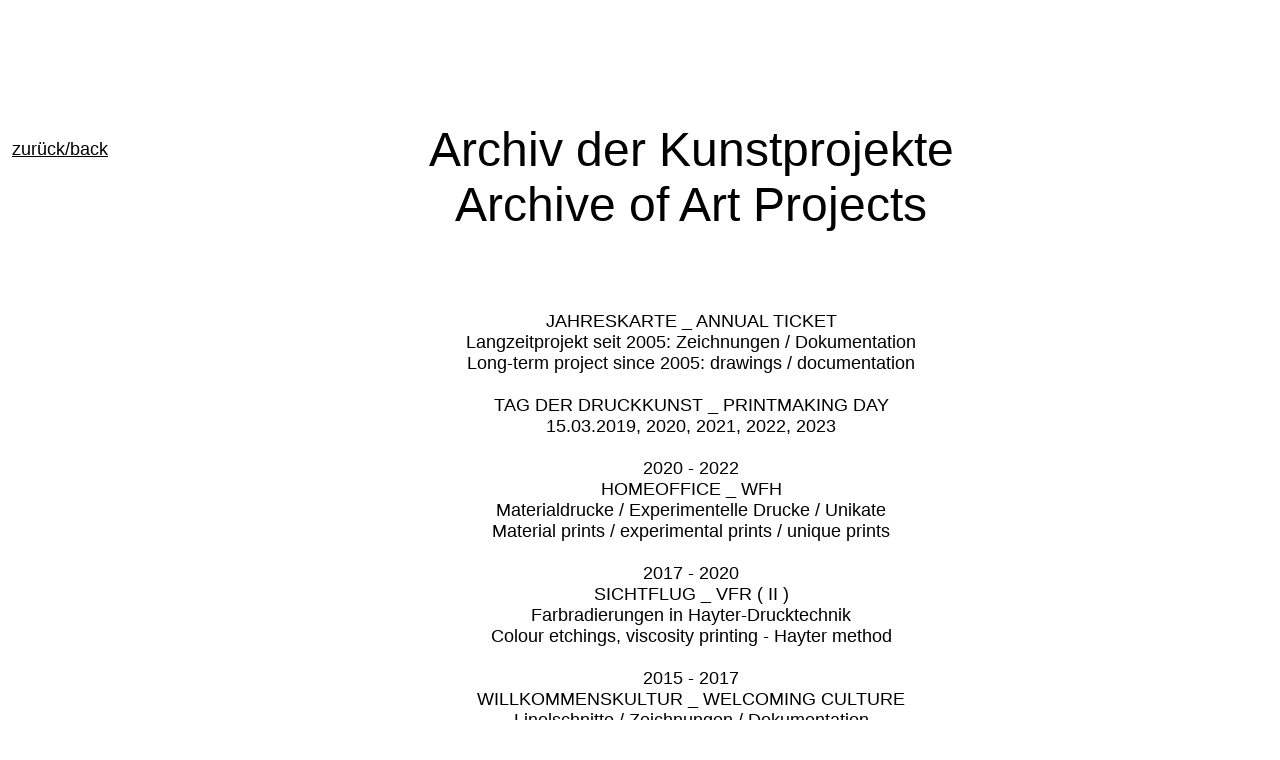

--- FILE ---
content_type: text/html
request_url: http://julia-reich.de/projekte.html
body_size: 3842
content:
<!DOCTYPE HTML PUBLIC "-//W3C//DTD HTML 4.0 Transitional//EN">

<html>
<head>
        <title>JULIA REICH</title>
</head>

<body>
<table cellspacing="2" cellpadding="2" border="0" width=1200>

<!-- topnavi-->

<tr>
<td width = 160 border = 0><p align=left>


<font face = "Futura lt bt, Arial" size =4 font color="black">
<A HREF="http://www.julia-reich.de" onMouseOver="this.style.color='black'" onMouseOut="this.style.color='black'">
<font color="Black">zur&uuml;ck/back<br></A>
</p></td>
<td align="center"  border = 0>
<font face="Futura Lt Bt, Arial" sans serif size=8>
<br><br>
Archiv der Kunstprojekte<br>
Archive of Art Projects
<br><br></font>
</td>
</tr>

<!-- Seitennavi-->

<tr>
<td width = 160 valign="top"><font face = "Futura Lt Bt, Arial" sans serif size="2">
<br><br>
<br>
</font>
</td>

<!-- Inhalt-->

<td align="center"><br>

<font face = "Futura lt bt, Arial" size =4 font color="black">
JAHRESKARTE _ ANNUAL TICKET<br>
Langzeitprojekt seit 2005: Zeichnungen / Dokumentation<br>
Long-term project since 2005: drawings / documentation
<br><br>


TAG DER DRUCKKUNST _ PRINTMAKING DAY<br>
15.03.2019, 2020, 2021, 2022, 2023
<br><br>

2020 - 2022<br>
HOMEOFFICE _ WFH<br>
Materialdrucke / Experimentelle Drucke / Unikate<br>
Material prints / experimental prints / unique prints<br><br>


2017 - 2020<br>
SICHTFLUG _ VFR ( II )<br>
Farbradierungen in Hayter-Drucktechnik<br>
Colour etchings, viscosity printing - Hayter method<br><br>



2015 - 2017<br>
WILLKOMMENSKULTUR _ WELCOMING CULTURE<br>
Linolschnitte / Zeichnungen / Dokumentation<br>
Linocuts / drawings / documentation<br>
zu Migration, B&uuml;rokratie, Stadtbild<br>
on migration, bureaucracy, cityscape
<br><br>

2010 - 2020<br>
TAJIKPOP<br>
Linolschnitte / Farbradierungen in Hayter-Drucktechnik / Arbeiten auf Papier<br>
Linocuts / colour etchings, viscosity printing - Hayter method / works on paper<br>
zu Propaganda, Identit&auml;t, Absurdit&auml;t<br>
on propaganda, identity, absurdity
<br><br>


2014 - 2015<br>
M&Ouml;BLIERTE LANDSCHAFTEN _ FURNISHED LANDSCAPES<br>
Linolschnitte / Holzschnitte<br>
Linocuts / woodcuts
<br><br>


2013 - 2014<br>
BAHNHOF STARNBERG _ STARNBERG TRAIN STATION<br>
Materialdrucke / Dokumentation<br>
Material prints / documentation<br>
zu Ortsgeschichte, Mobilit&auml;t, Verfall<br>
on local history, mobility, decay
<br><br>


2010 - 2013<br>
NACHVERDICHTUNG _ REDENSIFICATION<br>
Materialdrucke / Linolschnitte / Arbeiten auf Papier / Dokumentation<br>
Material prints / linocuts / works on paper / documentation<br>
zu Orts- und Wirtschaftsgeschichte, Stadtbild<br>
on local and economic history, townscape
<br><br>



2009 - 2011<br>
SCHAUFENSTER SCHILLERSTRASSE _ SCHILLERSTRASSE SHOP WINDOWS<br>
S&Uuml;PERMARKET _ LITTLE ISTANBUL<br>
WESTERN TUSSI RECYCLING _ RECYCLED WESTERN CHICKIES<br>
Linolschnitte / Holzschnitte / Unikate / Collagen / Dokumentation<br>
Linocuts / woodcuts / unique prints / collages/ documentation<br>
zu Migration, Frauen, Lebensmittel<br>
on migration, women, food
<br><br>

2001 - 2012<br>
SICHTFLUG _ VFR ( I )<br>
WOLKENKUCKUCKSHEIM _ CLOUD CUCKOO HOME<br>
UNTERWEGS _ ON THE MOVE<br>
Skizzen / Zeichnungen / Malerei<br>
Sketches / drawings / paintings
<br><br>

2002 - 2006<br>
DAS EXPERIMENT _ THE EXPERIMENT<br>
Dokumentation / Zeichnungen / Installation<br>
Documentation / drawings / installation<br><br>


<br><br><br><br><br><br><br><br>

<font size = 3>Bei Interesse stelle ich Ihnen auf Anforderung gerne Abbildungen zur Verf&uuml;gung.<br>
If you are interested, I will be happy to provide you with images on request.<br></font>



<br><br><br><br><br><br><br><br><br><br><br>

</font>

</td>
</tr>


</table>


</body>
</html>